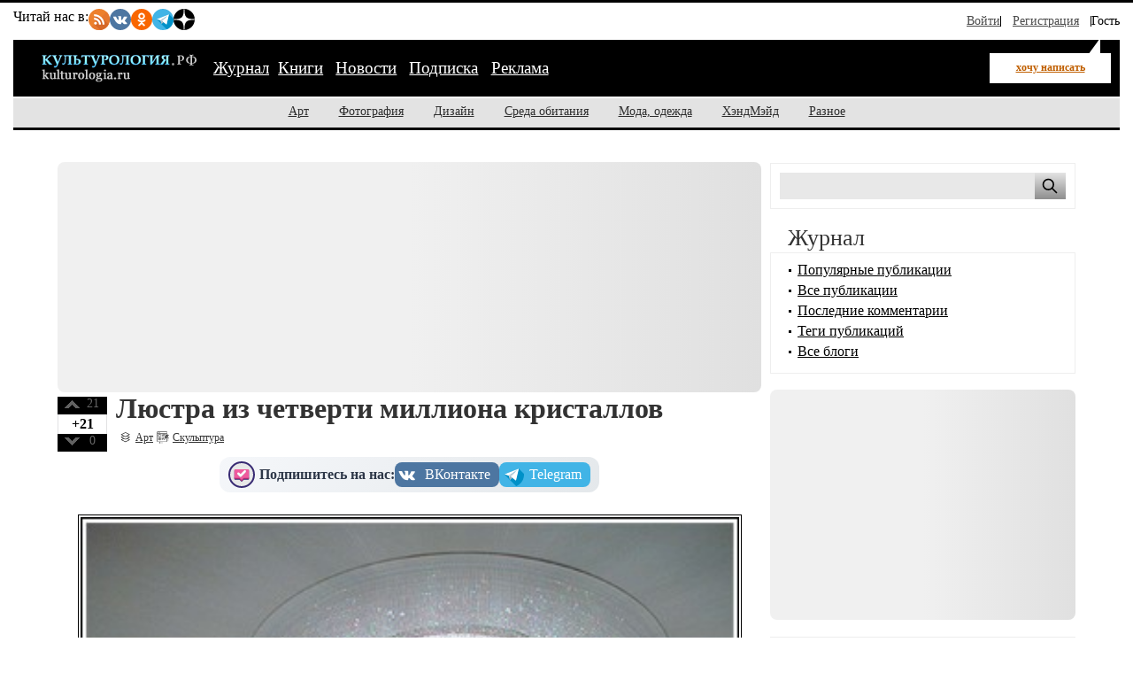

--- FILE ---
content_type: text/html; charset=utf-8
request_url: https://kulturologia.ru/blogs/211208/10497/
body_size: 10543
content:
<!DOCTYPE html>
<html prefix="og: http://ogp.me/ns# article: http://ogp.me/ns/article#" lang="ru">
<head>
<meta charset="utf-8">
<meta name="viewport" content="width=device-width, initial-scale=1">
<title>Люстра из четверти миллиона кристаллов</title>
<meta name="description" content="Далеко не у всех хватит денег на люстру от Swarovski, но ведь хотя бы помечтать мы можем? Благо дизайнеры дают нам повод – настолько красивых люстр видеть доселе не доводилось.">
<!-- Open Graph Protocol meta tags -->
<meta property="og:title" content="Люстра из четверти миллиона кристаллов">
<meta property="og:description" content="Далеко не у всех хватит денег на люстру от Swarovski, но ведь хотя бы помечтать мы можем? Благо дизайнеры дают нам повод – настолько красивых люстр видеть доселе не доводилось.">
<meta property="og:image" content="https://kulturologia.ru/preview/10497s3.jpg">
<meta property="og:url" content="https://kulturologia.ru/blogs/211208/10497/">
<meta property="og:type" content="article">
<meta property="og:site_name" content="Культурология">
<meta property="og:locale" content="ru_RU">
<meta property="og:image:width" content="600">
<meta property="og:image:height" content="315">
<meta property="og:image:alt" content="Люстра из четверти миллиона кристаллов">

<!-- Twitter meta tags -->
<meta name="twitter:site" content="@kulturologia">
<meta name="twitter:creator" content="@kulturologia">
<meta name="twitter:card" content="summary_large_image">
<meta property="twitter:image" content="https://kulturologia.ru/preview/10497s3.jpg">
<meta name="twitter:image:alt" content="Люстра из четверти миллиона кристаллов">

<!-- Facebook meta tags -->
<meta property="fb:app_id" content="231083120296213" />
<meta property="article:author" content="https://www.facebook.com/kulturologia">
<meta property="article:publisher" content="https://www.facebook.com/kulturologia">

<!-- Other meta tags -->
<meta name="copyright" content="Культурология.РФ Все права защищены">
<meta name="robots" content="index, follow">
<link rel="canonical" href="https://kulturologia.ru/blogs/211208/10497/">
<link rel="openid.server" href="https://kulturologia.ru/openid_server">
<link rel="openid.delegate" href="https://kulturologia.ru/~zord"> 
<link rel="preload" href="/img/logo.svg" as="image" type="image/svg+xml">
<meta name="yandex-verification" content="536833eeec7fea8b">
<!-- Favicon -->
<link rel="icon" href="https://kulturologia.ru/favicon.ico" type="image/x-icon">
<link rel="icon" href="https://kulturologia.ru/favicon.svg" type="image/svg+xml">
<!-- Стили -->
	<link rel="preload" href="/css/style-critical.css?v=22112025" as="style" onload="this.onload=null;this.rel='stylesheet'">
	<noscript><link rel="stylesheet" href="/css/style-critical.css?v=22112025"></noscript>
	<link rel="stylesheet" href="/css/style.css?v=22112025">
<meta property="fb:pages" content="129350063780282">
<script>window.yaContextCb=window.yaContextCb||[]</script>
<script src="https://yandex.ru/ads/system/context.js" async></script>
<style>
	#menu-burger {opacity: 0; visibility: hidden;}
	.user-menu { opacity: 0; visibility: hidden;}
	.top-window {display:none;}
</style>
</head>
<body id="page-18" class="">
<!-- Yandex.RTB R-A-4528396-2 фуллскрин десктоп -->
<script>
window.yaContextCb.push(()=>{
	Ya.Context.AdvManager.render({
		"blockId": "R-A-4528396-2",
		"type": "fullscreen",
		"platform": "desktop"
	})
})
</script>
<!-- Yandex.RTB R-A-4528396-63 фуллскрин мобильный -->
<script>
function initAd() {
	if (initAd.called) return;
	initAd.called = true;
	window.yaContextCb.push(() => {
		Ya.Context.AdvManager.render({
			"blockId": "R-A-4528396-63",
			"type": "fullscreen", 
			"platform": "touch"
		});
	});
}
initAd.called = false;
[['click', document], ['scroll', window], ['keydown', document]]
.forEach(([event, element]) => {
	element.addEventListener(event, initAd, { once: true });
});
setTimeout(initAd, 10000);
</script>

	<div class="top-window" style="display:none;">
	<ul class="ul-top">
		<li><button class="hide-desktop burger-btn category-btn" aria-label="Меню"><span class="burger-line"></span><span class="burger-line"></span><span class="burger-line"></span></button></li>
		<li class="li-site"><a class="hide-mobile logotip-text" href="/" style="text-decoration:none" aria-label="Главная страница"><img src="/img/logo.svg" alt="Культурология" width="179"></a></li>
		<li><a id="share_tg" href="#" class="share-btn li-tg" data-service="tg" aria-label="Поделиться в Telegram"><span class="hide-mobile">Поделиться</span></a></li>
		<li><a id="share_vk" href="#" class="share-btn li-vk" data-service="vk" aria-label="Поделиться в ВКонтакте"><span class="hide-mobile">Поделиться</span></a></li>
		<li><a id="share_ok" href="#" class="share-btn li-ok" data-service="ok" aria-label="Поделиться в Одноклассниках"><span class="hide-mobile">Поделиться</span></a></li>
	</ul>
</div>
	<div id="container">
	<header>
	<nav id="menu-burger" class="hide-desktop">
	<i class="close right" title="Закрыть"></i>
		<ul class="mm-links">
	<li><a href="/blogs/" class=current>Журнал</a></li><li><a href="https://shop.novate.ru/" title="Книги">Книги</a></li>
<li><a href="/news/" title="Новости">Новости</a></li>
<li><a href="/subs/" title="Подписка">Подписка</a></li>
<li><a href="/adv/" title="Реклама">Реклама</a></li>

</ul>
		<ul>
	
<li><a href="https://kulturologia.ru/blogs/category/art/" title="Арт">Арт</a></li>
<li><a href="https://kulturologia.ru/blogs/category/photo/" title="Фотография">Фотография</a></li>
<li><a href="https://kulturologia.ru/blogs/category/design/" title="Дизайн">Дизайн</a></li>
<li><a href="https://kulturologia.ru/blogs/category/environment/" title="Среда обитания">Среда обитания</a></li>
<li><a href="https://kulturologia.ru/blogs/category/fashion/" title="Мода, одежда">Мода, одежда</a></li>
<li><a href="https://kulturologia.ru/blogs/category/hahdmade/" title="ХэндМэйд">ХэндМэйд</a></li>
<li><a href="https://kulturologia.ru/blogs/category/other/" title="Разное">Разное</a></li>
</ul>
	</nav>
		<nav id="menu-top">
<div class="other-channel" itemscope itemtype="https://schema.org/Organization">
	<meta itemprop="name" content="Культурология.Ру">
	<link itemprop="url" href="https://kulturologia.ru">
	<meta itemprop="image" content="/img/logo.gif">
	<div itemprop="address" itemscope itemtype="https://schema.org/PostalAddress">
		<meta itemprop="streetAddress" content="ул. Примерная, 123">
		<meta itemprop="addressLocality" content="Москва">
		<meta itemprop="telephone" content="no">
		<meta itemprop="addressCountry" content="RU">
		<meta itemprop="postalCode"  content="101000">
	</div>
	<span class="bold hide-mobile">Читай нас в: </span>
	<div class="social-links">
	<a class="pageNoFollow_hilite" rel="nofollow" target="_blank" href="//feeds.feedburner.com/kulturologia"><img class="social-link" alt="RSS-трансляция" src="/img/rss.svg" width="24" height="24" loading="lazy"></a>
	<a class="pageNoFollow_hilite" rel="nofollow" target="_blank" href="//vk.com/kulturologia"><img class="social-link" alt="Читать в ВКонтакте" src="/img/vk.svg" width="24" height="24" loading="lazy"></a>
	<a class="pageNoFollow_hilite" rel="nofollow" target="_blank" href="//ok.ru/kulturologia"><img alt="Читать в Одноклассниках" src="/img/ok.svg" class="social-link" width="24" height="24"></a>
	<a class="pageNoFollow_hilite" rel="nofollow" target="_blank" href="//t.me/joinchat/AAAAAENclyv-8rzLMF92Jw"><img alt="Читать в Telegram" src="/img/tg.svg" class="social-link" width="24" height="24" loading="lazy"></a>
	<a class="pageNoFollow_hilite" rel="nofollow" target="_blank" href="//dzen.ru/kulturologia"><img class="social-link" alt="Культурология в Дзен" src="/img/zen.svg" width="24" height="24" loading="lazy"></a>
</div>
</div>

<div id="login-win" style="display: none;"  data-noindex="true">
	<div class="header">
		<div class="title">Вход</div>
		<a href="/register/" class="register">Зарегистрироваться</a>
	</div>
	<div class="inner">
		<form action="/cgi-bin/main.cgi" method="POST">
		<input type="hidden" name="act" value="openid.dologin">
		<input type="hidden" name="referer" value="/blogs/211208/10497/">
		<div class="title">Войти как пользователь:</div>
	<ul class="tabs">
		<li><img src="/img/facebook.jpg" loading="lazy" alt="Войти с помощью Facebook">&nbsp;<a href="/cgi-bin/main.cgi?act=auth.user_go&api=facebook">Facebook</a></li>
		<li><img src="/img/mailru.jpg" loading="lazy" alt="Войти с помощью Mail">&nbsp;<a href="/cgi-bin/main.cgi?act=auth.user_go&api=mailru">Mail.Ru</a></li>
		<li><img src="/img/twitter.jpg" loading="lazy"  alt="Войти с помощью Twitter">&nbsp;<a href="/cgi-bin/main.cgi?act=auth.user_go&api=twitter">Twitter</a></li>
		<li><img src="/img/vk.jpg" loading="lazy"  alt="Войти с помощью VK">&nbsp;<a href="/cgi-bin/main.cgi?act=auth.user_go&api=vkontakte">ВКонтакте</a></li>
		<li><img src="/img/openid.png" loading="lazy"  alt="Войти с помощью Open ID"><a id="openid" href="#openid">&nbsp;OpenID</a></li>
	</ul>
		<div class="tab-content" id="hello-tab">
			<p>Прочитайте и примите <a href="/terms/">правила сайта</a>. Если вы зарегистрированы на одном из этих сайтов, или у вас есть учетная запись OpenID, можно войти на Kulturologia.ru, используя свой аккаунт.</p>
			<p>Если у вас есть профиль на Kulturologia.ru, вы можете “привязать” к нему по одному аккаунту с каждого из этих сайтов.  Выберите сайт и следуйте инструкциям.</p>
		</div>
		<div class="tab-content" id="openid-tab">
			<p>Если вы зарегистрированы на других сайтах, авторизуйтесь по протоколу OpenID:</p>
			<input type="text" name="openid" value="Ваш логин" onFocus="if(this.value == 'Ваш логин') this.value='';" style="background:url(/img/openid/login-bg.gif) no-repeat; padding-left: 15px;" size="50"><select name="hostid"><option value="1">livejournal.com</option>
<option value="2">liveinternet.ru</option>
<option value="3">blogger.com</option>
<option>другой (укажите полный URL)</option></select>

			<div><input type="submit" value="Войти" class="formsubmit"></div>
		</div>
		</form>
		<div class="title">Войти по регистрации на Kulturologia.ru:</div>
<form method="post" action="/cgi-bin/main.cgi">
<input type="hidden" name="act" value="user.dologin">
	<table style="margin-left: -6px; border-spacing: 0; border-collapse: collapse;">
		<tr>
			<td><label>Логин</label> <input type="text" name="login" size="15" value="" class="forminput"></td>
			<td><label>Пароль</label> <input type="password" name="password" size="15" value="" class="forminput"></td>
			<td style="padding-top: 20px;"><input type="submit" value="Войти" class="formsubmit"></td>
		</tr>
		<tr>
			<td style="padding-top: 0;"><label><input type="checkbox" name="longcookie" value="1" checked> запомнить меня</label> <label><input type="checkbox" name="checkip" value="1" > только для этого IP</label></td>
			<td colspan="2" style="line-height: 18px; padding-top: 0;"><a href="/userhome/sendpassword/">Забыли пароль?</a><br><strong><a href="/register/">Зарегистрироваться</a></strong></td>
		</tr>
	</table>
</form>
	</div>
</div>
<ul class="login-form">
  <li class="login">
    <a href="/userhome/" onclick="showLogin(); return false;">Войти</a>
  </li>
  <li class="register">
    <a href="/register/">Регистрация</a>
  </li>
  <li class="guest-info">
    <span>Гость <i class="fa fa-user" aria-hidden="true"></i></span>
  </li>
</ul>

	</nav>
	<nav id="menu-main" aria-label="Основное меню">
		<div class="left">
			<div id="mm-logo">
				<button class="hide-desktop burger-btn category-btn" aria-label="Меню">
					<span class="burger-line"></span>
					<span class="burger-line"></span>
					<span class="burger-line"></span>
				</button>
				<a href="/" title="Культурология.Ру"><img src="/img/logo.svg" loading="eager" fetchpriority="high" decoding="async" id="logo" width="179" height="38" alt="Культурология.Ру"></a>
			</div>
			<i class="search-icon hide-desktop"></i>
			<div class="hide-mobile">
				<ul class="mm-links">
	<li><a href="/blogs/" class=current>Журнал</a></li><li><a href="https://shop.novate.ru/" title="Книги">Книги</a></li>
<li><a href="/news/" title="Новости">Новости</a></li>
<li><a href="/subs/" title="Подписка">Подписка</a></li>
<li><a href="/adv/" title="Реклама">Реклама</a></li>

</ul>
			</div>
			<div id="mm-ww">
				<a href="https://kulturologia.ru/blogs/show/sculpture/?act=newrecord" class="need-login">хочу написать</a>
			</div>
		</div>
		<div class="search">
			<form id="search-form-top" action="/blogs/search/">
				<input type="text" name="query" id="search-input-top" placeholder="Найти на сайте">
			</form>
		</div>
	</nav>
	<nav id="sub-menu" class="hide-mobile">
		<ul>
	
<li><a href="https://kulturologia.ru/blogs/category/art/" title="Арт">Арт</a></li>
<li><a href="https://kulturologia.ru/blogs/category/photo/" title="Фотография">Фотография</a></li>
<li><a href="https://kulturologia.ru/blogs/category/design/" title="Дизайн">Дизайн</a></li>
<li><a href="https://kulturologia.ru/blogs/category/environment/" title="Среда обитания">Среда обитания</a></li>
<li><a href="https://kulturologia.ru/blogs/category/fashion/" title="Мода, одежда">Мода, одежда</a></li>
<li><a href="https://kulturologia.ru/blogs/category/hahdmade/" title="ХэндМэйд">ХэндМэйд</a></li>
<li><a href="https://kulturologia.ru/blogs/category/other/" title="Разное">Разное</a></li>
</ul>
	</nav>
</header>
		<div id="main-cont" class="page-wrapper">
			<div id="main">
				<main id="left">
					<!-- Yandex.RTB R-A-4528396-3 -->
<div id="yandex_rtb_R-A-4528396-3">
<div class="yandex-rtb-preloader height-250">
	<div class="preloader-spinner"></div>
</div>
</div>
<script>window.yaContextCb.push(()=>{
  Ya.Context.AdvManager.render({
	renderTo: 'yandex_rtb_R-A-4528396-3',
	blockId: 'R-A-4528396-3'
  })
})</script>
					 <article class="post" itemscope itemtype="https://schema.org/BlogPosting">
	<!-- Мета-данные -->
	<meta itemprop="mainEntityOfPage" content="https://kulturologia.ru/blogs/211208/10497/">
	<meta itemprop="description" content="
Далеко не у всех хватит денег на люстру от Swarovski, но ведь хотя бы помечтать мы можем? Благо дизайнеры дают нам повод – настолько красивых люстр видеть доселе не доводилось.">
	<link itemprop="image" href="https://kulturologia.ru">
	<div itemprop="publisher" itemscope itemtype="https://schema.org/Organization">
		<meta itemprop="name" content="Культурология.Ру">
		<link itemprop="url" href="https://kulturologia.ru">
		<link itemprop="logo" href="/img/logo.svg">
		<link itemprop="image" href="/img/logo.svg">
 		<div itemprop="address" itemscope itemtype="https://schema.org/PostalAddress">
		 	<meta itemprop="streetAddress" content="ул. Примерная, д. 123">
			<meta itemprop="addressLocality" content="Москва">
 			<meta itemprop="addressRegion" content="Москва">
			<meta itemprop="postalCode" content="123456">
			<meta itemprop="addressCountry" content="RU">
		</div>
		<meta itemprop="telephone" content="+7 (123) 456-78-90">
	</div>
<div id=raterecord10497 class="r-vote">
<div class="r-pos">
<a href="#" onClick="return b_alert('Если вы хотите менять рейтинги, зарегистрируйтесь - это не сложно!')"><img src="/img/spacer.gif"  alt="+1" class="r-vote-btn" ></a> 21
</div>
<div class="positive">
+21
</div>
<div class="r-neg">
<a href="#" onClick="return b_alert('Если вы хотите менять рейтинги, зарегистрируйтесь - это не сложно!')"><img src="/img/spacer.gif" alt="-1" class="r-vote-btn"></a> 0
</div>

</div>
	<div class="title">
		<h1 itemprop="headline">Люстра из четверти миллиона кристаллов</h1>
	</div>
	

	<div class="catname" itemprop="articleSection"><a rel="nofollow" href="https://kulturologia.ru/blogs/category/art/">Арт</a></div>
	<div class="blogname"><a rel="nofollow" href="https://kulturologia.ru/blogs/show/sculpture/">Скульптура</a></div>
	<div class="social-subscribe">
	<span class="subscribe">Подпишитесь на нас:</span>
	<div class="social-buttons" style="     display: flex;     gap: 10px; ">
		<a href="//vk.com/kulturologia" target="_blank" title="Мы в ВК" class="vk" style="transform: scale(1);" onmouseover="this.style.transform='scale(1.03)'" onmouseout="this.style.transform='scale(1)'"><span media="desktop">ВКонтакте</span></a>
		<a href="//t.me/+Q1yXK_7yvMswX3Yn" target="_blank" title="Мы в ТГ" class="tg" style="transition: transform 0.2s; transform: scale(1);" onmouseover="this.style.transform='scale(1.03)'" onmouseout="this.style.transform='scale(1)'"><span media="desktop">Telegram</span></a>
	</div>
</div>
	<div class="content" itemprop="articleBody">
		<meta itemprop="image" content="/preview/10497s3.jpg">
		<div class="code-anouns"><div class="bb-img"><img src="https://kulturologia.ru/files/masha/swarovski_crystal.jpg" alt="Люстра из четверти миллиона кристаллов" title="Люстра из четверти миллиона кристаллов" fetchpriority="high" loading="eager" width="750" height="500"></div><br/><div class="img-alt">Люстра из четверти миллиона кристаллов</div><br>Далеко не у всех хватит денег на люстру от Swarovski, но ведь хотя бы помечтать мы можем? Благо дизайнеры дают нам повод – настолько красивых люстр видеть доселе не доводилось.</div><br><div class="bb-img"><img src="https://kulturologia.ru/files/masha/swarovski_crystal2.jpg" alt="Люстра из четверти миллиона кристаллов" title="Люстра из четверти миллиона кристаллов" loading="lazy" width="750" height="500"></div><br/><div class="img-alt">Люстра из четверти миллиона кристаллов</div><br><div class="bb-img"><img src="https://kulturologia.ru/files/masha/swarovski_crystal3.jpg" alt="Люстра из четверти миллиона кристаллов" title="Люстра из четверти миллиона кристаллов" loading="lazy" width="750" height="500"></div><br/><div class="img-alt">Люстра из четверти миллиона кристаллов</div><br>Полагаю, это все же не совсем люстра, правильнее будет назвать это чудо инсталляцией. Страшно подумать, она содержит 250 000 кристаллов от Swarovski! И один огромный, свисающий с потолка, и создающий ощущение, будто люстра «стекает» на поставленный под ней стол. Кстати, о нем тоже стоит упомянуть – на столе есть специальные выемки, которые мерцают, будто на них капает вода. <br><div class="bb-img"><img src="https://kulturologia.ru/files/masha/swarovski_crystal7.jpg" alt="Люстра из четверти миллиона кристаллов" title="Люстра из четверти миллиона кристаллов" loading="lazy" width="750" height="500"></div><br/><div class="img-alt">Люстра из четверти миллиона кристаллов</div><br><div class="bb-img"><img src="https://kulturologia.ru/files/masha/swarovski_crystal5.jpg" alt="Люстра из четверти миллиона кристаллов" title="Люстра из четверти миллиона кристаллов" loading="lazy" width="750" height="500"></div><br/><div class="img-alt">Люстра из четверти миллиона кристаллов</div><br>Однако, можно подумать, будто он сам стеклянный, но это не так. Стол сделан из алюминия и хорошо отполирован, за счет чего и создается ощущение прозрачности. Разумеется, дело не только в самой люстре, но и освещении, оно тут крайне важно. Если свет не будет падать должным образом или будет неверно подобран цвет, то эффект может быть далеко не как красив, как на картинках. Но в любом случае, это – одно из самых восхитительных произведений искусства, которые когда-либо были созданы. Да, это «всего лишь» кристаллы, но они вызывают бурю эмоций. Зрелище действительно потрясающее. <br><div class="bb-img"><img src="https://kulturologia.ru/files/masha/swarovski_crystal6.jpg" alt="Люстра из четверти миллиона кристаллов" title="Люстра из четверти миллиона кристаллов" loading="lazy" width="750" height="500"></div><br/><div class="img-alt">Люстра из четверти миллиона кристаллов</div><br>Инсталляция была представлена на выставке Design Miami, ее создал <noindex><a href="http://www.rosslovegrove.com/" target=_blank rel="nofollow">Ross Lovegrove</a></noindex> для <noindex><a href="http://www.swarovski.com/" target=_blank rel="nofollow">Swarovski Crystal Palace</a></noindex>. <br><div class="bb-img"><img src="https://kulturologia.ru/files/masha/swarovski_crystal4.jpg" alt="Люстра из четверти миллиона кристаллов" title="Люстра из четверти миллиона кристаллов" loading="lazy" width="750" height="500"></div><br/><div class="img-alt">Люстра из четверти миллиона кристаллов</div><br><div class="bb-img"><img src="https://kulturologia.ru/files/masha/swarovski_crystal8.jpg" alt="Люстра из четверти миллиона кристаллов" title="Люстра из четверти миллиона кристаллов" loading="lazy" width="750" height="500"></div><br/><div class="img-alt">Люстра из четверти миллиона кристаллов</div>
		
			</div>
	<div class="postLikesBox">
		<div class="social-subscribe">
	<span class="subscribe">Подпишитесь на нас:</span>
	<div class="social-buttons" style="     display: flex;     gap: 10px; ">
		<a href="//vk.com/kulturologia" target="_blank" title="Мы в ВК" class="vk" style="transform: scale(1);" onmouseover="this.style.transform='scale(1.03)'" onmouseout="this.style.transform='scale(1)'"><span media="desktop">ВКонтакте</span></a>
		<a href="//t.me/+Q1yXK_7yvMswX3Yn" target="_blank" title="Мы в ТГ" class="tg" style="transition: transform 0.2s; transform: scale(1);" onmouseover="this.style.transform='scale(1.03)'" onmouseout="this.style.transform='scale(1)'"><span media="desktop">Telegram</span></a>
	</div>
</div>
	</div>
	<div class="tags"><meta itemprop="keywords" content="Swarovski, люстры, арт, инсталляции"><a href="https://kulturologia.ru/blogs/tags/Swarovski/" rel="nofollow">Swarovski</a>, <a href="https://kulturologia.ru/blogs/tags/%D0%BB%D1%8E%D1%81%D1%82%D1%80%D1%8B/" rel="nofollow">люстры</a>, <a href="https://kulturologia.ru/blogs/tags/%D0%B0%D1%80%D1%82/" rel="nofollow">арт</a>, <a href="https://kulturologia.ru/blogs/tags/%D0%B8%D0%BD%D1%81%D1%82%D0%B0%D0%BB%D0%BB%D1%8F%D1%86%D0%B8%D0%B8/" rel="nofollow">инсталляции</a></div>
	<div class="meta">
	<i title="Поделиться" class="fa-share-nodes" data-url="https://kulturologia.ru/blogs/211208/10497/" data-title="Люстра из четверти миллиона кристаллов"></i>
		<div id="com">
			<meta itemprop="commentCount" content="7">
			<a href="https://kulturologia.ru/blogs/211208/10497/#comments">7</a>
		</div>
		<div id="view" itemprop="interactionStatistic" itemscope itemtype="https://schema.org/InteractionCounter">
			<meta itemprop="interactionType" content="https://schema.org/ViewAction">
			<meta itemprop="userInteractionCount" content="15919">
			<span>15919 просмотров</span>
		</div>
		<div id="dat">

			<time datetime="2008-12-21T22:08:35+03:00" itemprop="datePublished" content="2008-12-21T22:08:35+03:00">2008-12-21 22:08</time>
		</div>
		<div id="usr" itemprop="author" itemscope itemtype="https://schema.org/Person">
			<a rel="nofollow" href="https://kulturologia.ru/user/1846/" itemprop="url">
				<span itemprop="name">exxxtra</span>
			</a>
		</div>
		<div class="block2">
			<a rel="nofollow" href="/cgi-bin/main.cgi?act=blog.doaddbookmark&recordid=10497" target="_blank" onClick="return b_openWindow('/cgi-bin/main.cgi?act=blog.doaddbookmark&recordid=10497', 300, 200)"><img src="/img/meta-fav.gif" border="0" alt="В закладки" class="img"></a>
		</div>
		<div class="block">
			<a rel="nofollow" href="https://kulturologia.ru/blogs/211208/10497/?print=1" target="_blank"><img src="/img/meta-pri.gif" border="0" alt="Версия для печати" class="img"></a>
		</div>
		
	</div>
	
	
	
</article> 

					
					<div id="yandex_rtb_R-A-4528396-65"></div>
					<script>
						window.yaContextCb.push(() => {
							Ya.Context.AdvManager.render({
								"blockId": "R-A-4528396-65",
								"renderTo": "yandex_rtb_R-A-4528396-65",
								"type": "feed"
							})
						})
					</script>
				</main>
				<aside id="right">
					<!-- Search -->
<div class="bordered hide-mobile">
	<form id="search-form" action="/blogs/search/">
		<input type="text" name="query" id="search" aria-label="Поиск по сайту">
		<input type="submit" value="" aria-label="Поиск">
	</form>
</div>
<br>
<style>#main {display: flex;}</style>
					            <h2>Журнал</h2>
            <div class="bordered">
                <div id="bloglinks">
                <ul>
                    <li><a href="/blogs/top_records/">Популярные публикации</a></li>
                    <li><a href="/blogs/all/">Все публикации</a></li>
                    <li><a href="/blogs/comments/">Последние комментарии</a></li>
                    <li><a href="/tags/">Теги публикаций</a></li>
                    <li><a href="/blogs/top/">Все блоги</a></li>
                </ul>
                </div>
            </div>
<br>
					<center>

<!-- Yandex.RTB R-A-4528396-4 -->
<div id="yandex_rtb_R-A-4528396-4">
<div class="yandex-rtb-preloader height-250">
    <div class="preloader-spinner"></div>
  </div>
</div>
<script>window.yaContextCb.push(()=>{
  Ya.Context.AdvManager.render({
    renderTo: 'yandex_rtb_R-A-4528396-4',
    blockId: 'R-A-4528396-4'
  })
})</script>

</center>

<br>

<!-- Yandex.RTB C-A-46902-32 -->
<div id="yandex_rtb_C-A-46902-32"></div>
<script>window.yaContextCb.push(()=>{
  Ya.Context.AdvManager.renderWidget({
    renderTo: 'yandex_rtb_C-A-46902-32',
    blockId: 'C-A-46902-32'
  })
})</script>
					<div class="bordered">
<center>

<!-- Yandex.RTB R-A-4528396-5 -->
<div id="yandex_rtb_R-A-4528396-5"></div>
<script>window.yaContextCb.push(()=>{
  Ya.Context.AdvManager.render({
    renderTo: 'yandex_rtb_R-A-4528396-5',
    blockId: 'R-A-4528396-5'
  })
})</script>

<br>
<br>
<div id="unit_101977"></div>
<script>
  (function() {
    var sc = document.createElement('script'); sc.type = 'text/javascript'; sc.async = true;
    sc.src = '//smi2.ru/data/js/101977.js'; sc.charset = 'utf-8';
    var s = document.getElementsByTagName('script')[0]; s.parentNode.insertBefore(sc, s);
  }());
</script>


</center>
</div><br>
					
					<h2>Последние новости</h2>
			<div class="colored2" id="news-informer">
				<ul>
<li>
<a href="/news/9156/" class="title">«Грешники» вошли в историю, получив рекордные 16 номинаций «Оскара»</a> <span class="section">2026-01-26 23:43:00</span>
</li>

<li>
<a href="/news/9155/" class="title">Новая выставка открывает сердечные тайны 500-летней давности</a> <span class="section">2026-01-25 22:59:00</span>
</li>

<li>
<a href="/news/9154/" class="title">800 артистов назвали использование произведений искусства для обучения «кражей планетарного масштаба»</a> <span class="section">2026-01-24 23:19:00</span>
</li>

<li>
<a href="/news/9153/" class="title">Коммодский проход Колизея открылся после масштабных реставрационных работ </a> <span class="section">2026-01-23 22:01:00</span>
</li>

<li>
<a href="/news/9152/" class="title">В Индонезии найдены наскальные рисунки, которые перевернут представление о мировом искусстве</a> <span class="section">2026-01-22 23:05:00</span>
</li>

<li>
<a href="/news/9151/" class="title">Археологи обнаружили единственное здание, построенное римским архитектором Витрувием</a> <span class="section">2026-01-21 19:12:00</span>
</li>

<li>
<a href="/news/9150/" class="title">«Последний император» итальянской моды Валентино скончался в возрасте 93 лет</a> <span class="section">2026-01-20 23:53:00</span>
</li>

<li>
<a href="/news/9149/" class="title">«Зверополис-2» стал самым кассовым анимационным фильмом Голливуда за всю историю</a> <span class="section">2026-01-19 19:47:00</span>
</li>

<li>
<a href="/news/9148/" class="title">Кто сместил Скарлетт Йоханссон с первого места в списке самых кассовых актрис всех времен?</a> <span class="section">2026-01-17 22:42:00</span>
</li>

<li>
<a href="/news/9147/" class="title">Лувр повышает цены на билеты для посетителей не из европейских стран</a> <span class="section">2026-01-16 22:49:00</span>
</li>


				</ul>
				<div class="readmore">
					<a href="/news/">Все новости</a><br><br>
				</div>
			</div>
			
			<br>

					
					<div id="scrollable" style="margin-left: 10px;">
	<div id="yandex_rtb_R-A-4528396-6"></div>
	<script>
	window.yaContextCb.push(()=>{
		Ya.Context.AdvManager.render({
			renderTo: 'yandex_rtb_R-A-4528396-6',
			blockId: 'R-A-4528396-6'
		})
	})</script>
</div>
<style>
#main {overflow: visible !important;}
    #scrollable {
        position: sticky;
        top: 65px;
        width: 100%;
        z-index: 100;
        transition: transform 0.3s ease;
    }
</style>
					
				</aside>
			</div>
		</div>
	</div>
	
	<footer id="footer">
	<a rel="nofollow" href="/adv/">Реклама на сайте</a> | <a href="/about/">О проекте</a> |  <a href="/terms/">Правила сайта</a> | <a href="/blogs/faq/">FAQ</a> | <a href="/blogs/show/support/">Техподдержка</a> | <a href="/users/">Культурные люди</a>  |  <a href="/mosaic/">Мозаика</a>  |  <a href="/feedback/">Обратная связь</a> 
	<br><br>
Запрещено использование материалов Kulturologia.Ru без согласования с редакцией. <br>
	<p><!--LiveInternet counter--><a href="https://www.liveinternet.ru/click"
target="_blank"><img id="licnt3AD1" width="15" height="15" style="border:0" 
title="LiveInternet"
src="[data-uri]"
alt=""/></a><script>(function(d,s){d.getElementById("licnt3AD1").src=
"https://counter.yadro.ru/hit?t45.5;r"+escape(d.referrer)+
((typeof(s)=="undefined")?"":";s"+s.width+"*"+s.height+"*"+
(s.colorDepth?s.colorDepth:s.pixelDepth))+";u"+escape(d.URL)+
";h"+escape(d.title.substring(0,150))+";"+Math.random()})
(document,screen)</script><!--/LiveInternet-->


<!--LiveInternet counter--><!--script><!--
document.write("<a href='//www.liveinternet.ru/click' "+
"target=_blank aria-label='Счетчик переходов'><img src='//counter.yadro.ru/hit?t45.5;r"+
escape(document.referrer)+((typeof(screen)=="undefined")?"":
";s"+screen.width+"*"+screen.height+"*"+(screen.colorDepth?
screen.colorDepth:screen.pixelDepth))+";u"+escape(document.URL)+
";"+Math.random()+
"' alt='' title='LiveInternet' "+
"border=0 width=15 height=15><\/a>")//--></script--><!--/LiveInternet-->


<!-- Yandex.Metrika counter -->
<script>
	(function(m,e,t,r,i,k,a){m[i]=m[i]||function(){(m[i].a=m[i].a||[]).push(arguments)};
	m[i].l=1*new Date();k=e.createElement(t),a=e.getElementsByTagName(t)[0],k.async=1,k.src=r,a.parentNode.insertBefore(k,a)})
	(window, document, "script", "https://mc.yandex.ru/metrika/tag.js", "ym");
	ym(43267864, "init", { clickmap:true, trackLinks:true, accurateTrackBounce:true });
</script>
<noscript><img src="//mc.yandex.ru/watch/43267864" style="position:absolute; left:-9999px;" alt=""></noscript>
<!-- /Yandex.Metrika counter -->
</p>
	<a href="#" class="li-top" title="Наверх"></a>
	<div id="share-popup" style="display: none; max-width: 500px; padding: 20px;">
		<h3>Поделиться статьей</h3>
		<div class="social-buttons-popap">
			<a href="https://vk.com/share.php?url=" target="_blank" class="social-btn vk">ВКонтакте</a>
			<a href="https://t.me/share/url?url=" target="_blank" class="social-btn tg">Telegram</a>
		</div>
	</div>
	<script src="/js/jquery-3.7.1.min.js?v=22112025" defer></script>
	<script src="/js/jquery.fancybox.min.js?v=22112025" defer></script>
	<script src="/js/script.js?v=22112025" defer></script>
	<script src="/js/blog.min.js?v=22112025" defer></script>
	<link rel="preload" href="/css/jquery.fancybox.min.css?v=22112025" as="style" onload="this.onload=null;this.rel='stylesheet'">
	<noscript><link rel="stylesheet" href="/css/jquery.fancybox.min.css?v=22112025"></noscript>

	<script>
	if (typeof window.yaContextCb === 'undefined') {
		window.yaContextCb = [];
	}
	let isFloorAdRendered = false;
	let currentScrollState = null;
	const feed = document.getElementById('yandex_rtb_R-A-4528396-65');

	function isFeedElementVisible() {
		if (!feed) return false;
		const rect = feed.getBoundingClientRect();
		return rect.top < window.innerHeight && rect.bottom > 0;
	}

	function manageFloorAd() {
		if (typeof Ya === 'undefined' || !Ya.Context) return;
		const scrollTop = window.pageYOffset || document.documentElement.scrollTop;
		const isScrolledEnough = scrollTop > 250;
		const isFeedVisible = isFeedElementVisible();
		const shouldShowAd = isScrolledEnough && !isFeedVisible;

		if (shouldShowAd && !isFloorAdRendered) {
			Ya.Context.AdvManager.render({
				"blockId": "R-A-4528396-1",
				"type": "floorAd",
				"platform": "desktop"
			});
			isFloorAdRendered = true;
			
		} else if (!shouldShowAd && isFloorAdRendered) {
			Ya.Context.AdvManager.destroy({ blockId: 'R-A-4528396-1' });
			isFloorAdRendered = false;
		}
	}

	let isThrottled = false;
	function throttledScrollHandler() {
		if (!isThrottled) {
			isThrottled = true;
			manageFloorAd();
			setTimeout(() => { isThrottled = false; }, 200);
		}
	}
	window.addEventListener('scroll', throttledScrollHandler);
	window.addEventListener('resize', throttledScrollHandler);
	window.addEventListener('load', manageFloorAd);
	setTimeout(manageFloorAd, 500);
	</script>
</footer>
	<div id="l2">
	Бетховен <!-- -->

	</div>
	<div id="footer2"></div>
	<!-- -->
	
	
	<!--  Люстра из четверти миллиона кристаллов-->
<script>
document.addEventListener('DOMContentLoaded', () => {
//$(document).ready(function() {
	const postContainer = $('.post');
	const subscribe = ``;

	if (postContainer.length) {
		const bbImages = postContainer.find('.content .bb-img');
		const contentConfig = [
			{
				index: 2,       // 3-й элемент (индекс 2)
				containerId: 'yandex_rtb_R-A-4528396-66',
				blockId: 'R-A-4528396-66'
			},
			{
				index: 4,       // 5-й элемент (индекс 4)
				containerId: 'yandex_rtb_R-A-4528396-67',
				blockId: 'R-A-4528396-67'
			},
		/*	{
				index: 0,
				containerId: 'custom-block-1',
				blockId: 'custom-content',
				content: subscribe,
			}*/
		];

		contentConfig.forEach(config => {
			const bbImg = bbImages.eq(config.index);
			
			if (bbImg.length) {
				let imgAlt = bbImg.nextAll('.img-alt').first();
				if (!imgAlt.length) {
					const nextCenter = bbImg.next('center');
					if (nextCenter.length) {
						imgAlt = nextCenter.find('.img-alt');
					}
				}
				
				if (imgAlt.length) {
					// Создаем контейнер
					const containerHTML = `<div id="${config.containerId}" class="banner-body"><div class="yandex-rtb-preloader height-250"><div class="preloader-spinner"></div></div></div>`;
					imgAlt.after(containerHTML);
					
					// Заполняем контейнер
					const container = $(`#${config.containerId}`);
					
					if (config.content) {
						// Если есть контент - вставляем его
						container.html(config.content);
					} else if (window.yaContextCb) {
						// Если нет контента, но есть данные для баннера
						setTimeout(() => {
							const scriptContent = `
								window.yaContextCb.push(() => {
									Ya.Context.AdvManager.render({
										renderTo: '${config.containerId}',
										blockId: '${config.blockId}'
									});
								});
							`;
							const script = document.createElement('script');
							script.innerHTML = scriptContent;
							document.body.appendChild(script);
						}, 100);
					}
				}
			}
		});
	}
});
</script>
</body>
</html>